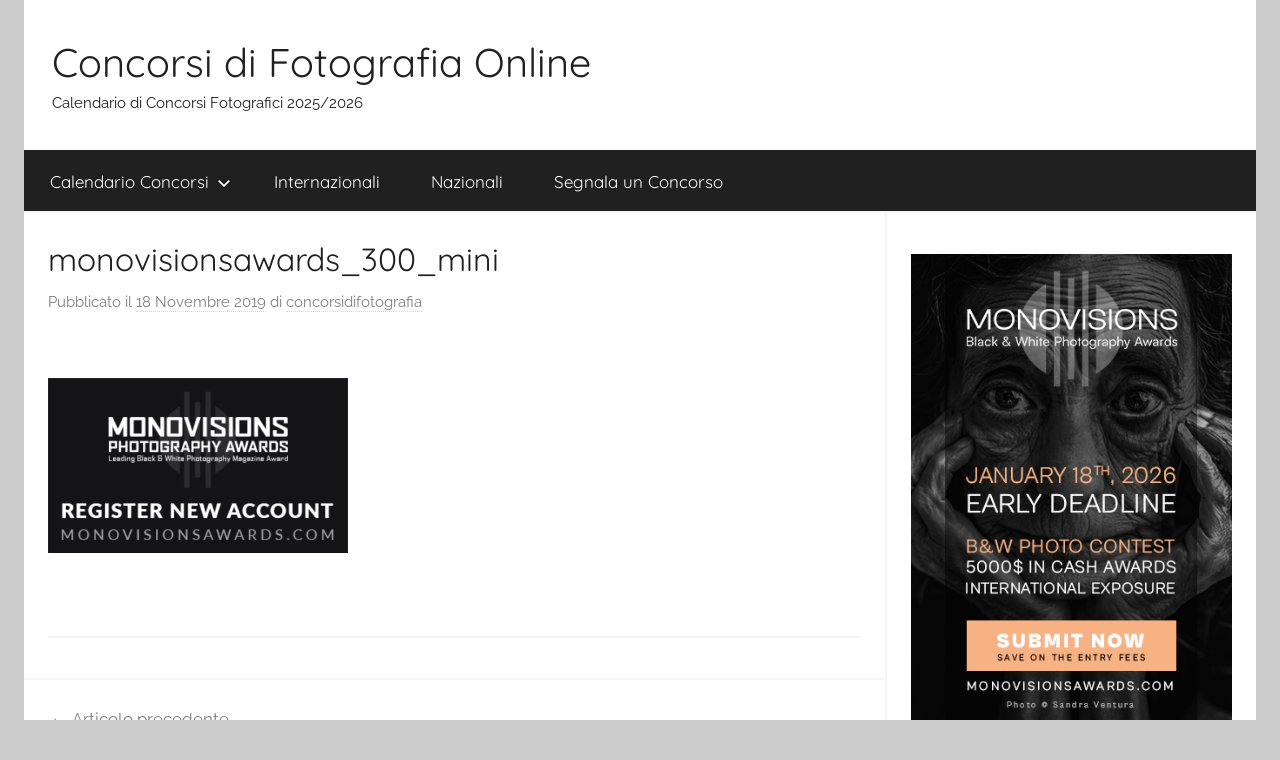

--- FILE ---
content_type: text/html; charset=UTF-8
request_url: https://concorsidifotografiaonline.it/monovisionsawards_300_mini/
body_size: 8917
content:
<!DOCTYPE html>
<html dir="ltr" lang="it-IT" prefix="og: https://ogp.me/ns#">

<head>
<meta charset="UTF-8">
<meta name="viewport" content="width=device-width, initial-scale=1">
<link rel="profile" href="http://gmpg.org/xfn/11">

<title>monovisionsawards_300_mini | Concorsi di Fotografia Online</title>

		<!-- All in One SEO 4.9.3 - aioseo.com -->
	<meta name="robots" content="max-image-preview:large" />
	<meta name="author" content="concorsidifotografia"/>
	<link rel="canonical" href="https://concorsidifotografiaonline.it/monovisionsawards_300_mini/" />
	<meta name="generator" content="All in One SEO (AIOSEO) 4.9.3" />
		<meta property="og:locale" content="it_IT" />
		<meta property="og:site_name" content="Concorsi di Fotografia Online | Calendario di Concorsi Fotografici 2025/2026" />
		<meta property="og:type" content="article" />
		<meta property="og:title" content="monovisionsawards_300_mini | Concorsi di Fotografia Online" />
		<meta property="og:url" content="https://concorsidifotografiaonline.it/monovisionsawards_300_mini/" />
		<meta property="article:published_time" content="2019-11-18T07:52:22+00:00" />
		<meta property="article:modified_time" content="2019-11-18T07:52:22+00:00" />
		<meta name="twitter:card" content="summary" />
		<meta name="twitter:title" content="monovisionsawards_300_mini | Concorsi di Fotografia Online" />
		<script type="application/ld+json" class="aioseo-schema">
			{"@context":"https:\/\/schema.org","@graph":[{"@type":"BreadcrumbList","@id":"https:\/\/concorsidifotografiaonline.it\/monovisionsawards_300_mini\/#breadcrumblist","itemListElement":[{"@type":"ListItem","@id":"https:\/\/concorsidifotografiaonline.it#listItem","position":1,"name":"Home","item":"https:\/\/concorsidifotografiaonline.it","nextItem":{"@type":"ListItem","@id":"https:\/\/concorsidifotografiaonline.it\/monovisionsawards_300_mini\/#listItem","name":"monovisionsawards_300_mini"}},{"@type":"ListItem","@id":"https:\/\/concorsidifotografiaonline.it\/monovisionsawards_300_mini\/#listItem","position":2,"name":"monovisionsawards_300_mini","previousItem":{"@type":"ListItem","@id":"https:\/\/concorsidifotografiaonline.it#listItem","name":"Home"}}]},{"@type":"ItemPage","@id":"https:\/\/concorsidifotografiaonline.it\/monovisionsawards_300_mini\/#itempage","url":"https:\/\/concorsidifotografiaonline.it\/monovisionsawards_300_mini\/","name":"monovisionsawards_300_mini | Concorsi di Fotografia Online","inLanguage":"it-IT","isPartOf":{"@id":"https:\/\/concorsidifotografiaonline.it\/#website"},"breadcrumb":{"@id":"https:\/\/concorsidifotografiaonline.it\/monovisionsawards_300_mini\/#breadcrumblist"},"author":{"@id":"https:\/\/concorsidifotografiaonline.it\/author\/concorsidifotografia\/#author"},"creator":{"@id":"https:\/\/concorsidifotografiaonline.it\/author\/concorsidifotografia\/#author"},"datePublished":"2019-11-18T08:52:22+01:00","dateModified":"2019-11-18T08:52:22+01:00"},{"@type":"Organization","@id":"https:\/\/concorsidifotografiaonline.it\/#organization","name":"Concorsi di Fotografia Online","description":"Calendario di Concorsi Fotografici 2025\/2026","url":"https:\/\/concorsidifotografiaonline.it\/"},{"@type":"Person","@id":"https:\/\/concorsidifotografiaonline.it\/author\/concorsidifotografia\/#author","url":"https:\/\/concorsidifotografiaonline.it\/author\/concorsidifotografia\/","name":"concorsidifotografia"},{"@type":"WebSite","@id":"https:\/\/concorsidifotografiaonline.it\/#website","url":"https:\/\/concorsidifotografiaonline.it\/","name":"Concorsi di Fotografia Online","description":"Calendario di Concorsi Fotografici 2025\/2026","inLanguage":"it-IT","publisher":{"@id":"https:\/\/concorsidifotografiaonline.it\/#organization"}}]}
		</script>
		<!-- All in One SEO -->

<link rel="alternate" type="application/rss+xml" title="Concorsi di Fotografia Online &raquo; Feed" href="https://concorsidifotografiaonline.it/feed/" />
<link rel="alternate" type="application/rss+xml" title="Concorsi di Fotografia Online &raquo; Feed dei commenti" href="https://concorsidifotografiaonline.it/comments/feed/" />
<link rel="alternate" title="oEmbed (JSON)" type="application/json+oembed" href="https://concorsidifotografiaonline.it/wp-json/oembed/1.0/embed?url=https%3A%2F%2Fconcorsidifotografiaonline.it%2Fmonovisionsawards_300_mini%2F" />
<link rel="alternate" title="oEmbed (XML)" type="text/xml+oembed" href="https://concorsidifotografiaonline.it/wp-json/oembed/1.0/embed?url=https%3A%2F%2Fconcorsidifotografiaonline.it%2Fmonovisionsawards_300_mini%2F&#038;format=xml" />
<style id='wp-img-auto-sizes-contain-inline-css' type='text/css'>
img:is([sizes=auto i],[sizes^="auto," i]){contain-intrinsic-size:3000px 1500px}
/*# sourceURL=wp-img-auto-sizes-contain-inline-css */
</style>
<link rel='stylesheet' id='donovan-theme-fonts-css' href='https://concorsidifotografiaonline.it/wp-content/fonts/6aae87ce5088f29f2f5aebcd56ede6e6.css?ver=20201110' type='text/css' media='all' />
<style id='wp-emoji-styles-inline-css' type='text/css'>

	img.wp-smiley, img.emoji {
		display: inline !important;
		border: none !important;
		box-shadow: none !important;
		height: 1em !important;
		width: 1em !important;
		margin: 0 0.07em !important;
		vertical-align: -0.1em !important;
		background: none !important;
		padding: 0 !important;
	}
/*# sourceURL=wp-emoji-styles-inline-css */
</style>
<style id='wp-block-library-inline-css' type='text/css'>
:root{--wp-block-synced-color:#7a00df;--wp-block-synced-color--rgb:122,0,223;--wp-bound-block-color:var(--wp-block-synced-color);--wp-editor-canvas-background:#ddd;--wp-admin-theme-color:#007cba;--wp-admin-theme-color--rgb:0,124,186;--wp-admin-theme-color-darker-10:#006ba1;--wp-admin-theme-color-darker-10--rgb:0,107,160.5;--wp-admin-theme-color-darker-20:#005a87;--wp-admin-theme-color-darker-20--rgb:0,90,135;--wp-admin-border-width-focus:2px}@media (min-resolution:192dpi){:root{--wp-admin-border-width-focus:1.5px}}.wp-element-button{cursor:pointer}:root .has-very-light-gray-background-color{background-color:#eee}:root .has-very-dark-gray-background-color{background-color:#313131}:root .has-very-light-gray-color{color:#eee}:root .has-very-dark-gray-color{color:#313131}:root .has-vivid-green-cyan-to-vivid-cyan-blue-gradient-background{background:linear-gradient(135deg,#00d084,#0693e3)}:root .has-purple-crush-gradient-background{background:linear-gradient(135deg,#34e2e4,#4721fb 50%,#ab1dfe)}:root .has-hazy-dawn-gradient-background{background:linear-gradient(135deg,#faaca8,#dad0ec)}:root .has-subdued-olive-gradient-background{background:linear-gradient(135deg,#fafae1,#67a671)}:root .has-atomic-cream-gradient-background{background:linear-gradient(135deg,#fdd79a,#004a59)}:root .has-nightshade-gradient-background{background:linear-gradient(135deg,#330968,#31cdcf)}:root .has-midnight-gradient-background{background:linear-gradient(135deg,#020381,#2874fc)}:root{--wp--preset--font-size--normal:16px;--wp--preset--font-size--huge:42px}.has-regular-font-size{font-size:1em}.has-larger-font-size{font-size:2.625em}.has-normal-font-size{font-size:var(--wp--preset--font-size--normal)}.has-huge-font-size{font-size:var(--wp--preset--font-size--huge)}.has-text-align-center{text-align:center}.has-text-align-left{text-align:left}.has-text-align-right{text-align:right}.has-fit-text{white-space:nowrap!important}#end-resizable-editor-section{display:none}.aligncenter{clear:both}.items-justified-left{justify-content:flex-start}.items-justified-center{justify-content:center}.items-justified-right{justify-content:flex-end}.items-justified-space-between{justify-content:space-between}.screen-reader-text{border:0;clip-path:inset(50%);height:1px;margin:-1px;overflow:hidden;padding:0;position:absolute;width:1px;word-wrap:normal!important}.screen-reader-text:focus{background-color:#ddd;clip-path:none;color:#444;display:block;font-size:1em;height:auto;left:5px;line-height:normal;padding:15px 23px 14px;text-decoration:none;top:5px;width:auto;z-index:100000}html :where(.has-border-color){border-style:solid}html :where([style*=border-top-color]){border-top-style:solid}html :where([style*=border-right-color]){border-right-style:solid}html :where([style*=border-bottom-color]){border-bottom-style:solid}html :where([style*=border-left-color]){border-left-style:solid}html :where([style*=border-width]){border-style:solid}html :where([style*=border-top-width]){border-top-style:solid}html :where([style*=border-right-width]){border-right-style:solid}html :where([style*=border-bottom-width]){border-bottom-style:solid}html :where([style*=border-left-width]){border-left-style:solid}html :where(img[class*=wp-image-]){height:auto;max-width:100%}:where(figure){margin:0 0 1em}html :where(.is-position-sticky){--wp-admin--admin-bar--position-offset:var(--wp-admin--admin-bar--height,0px)}@media screen and (max-width:600px){html :where(.is-position-sticky){--wp-admin--admin-bar--position-offset:0px}}

/*# sourceURL=wp-block-library-inline-css */
</style><style id='global-styles-inline-css' type='text/css'>
:root{--wp--preset--aspect-ratio--square: 1;--wp--preset--aspect-ratio--4-3: 4/3;--wp--preset--aspect-ratio--3-4: 3/4;--wp--preset--aspect-ratio--3-2: 3/2;--wp--preset--aspect-ratio--2-3: 2/3;--wp--preset--aspect-ratio--16-9: 16/9;--wp--preset--aspect-ratio--9-16: 9/16;--wp--preset--color--black: #000000;--wp--preset--color--cyan-bluish-gray: #abb8c3;--wp--preset--color--white: #ffffff;--wp--preset--color--pale-pink: #f78da7;--wp--preset--color--vivid-red: #cf2e2e;--wp--preset--color--luminous-vivid-orange: #ff6900;--wp--preset--color--luminous-vivid-amber: #fcb900;--wp--preset--color--light-green-cyan: #7bdcb5;--wp--preset--color--vivid-green-cyan: #00d084;--wp--preset--color--pale-cyan-blue: #8ed1fc;--wp--preset--color--vivid-cyan-blue: #0693e3;--wp--preset--color--vivid-purple: #9b51e0;--wp--preset--color--primary: #ee1133;--wp--preset--color--secondary: #d5001a;--wp--preset--color--tertiary: #bb0000;--wp--preset--color--accent: #1153ee;--wp--preset--color--highlight: #eedc11;--wp--preset--color--light-gray: #f2f2f2;--wp--preset--color--gray: #666666;--wp--preset--color--dark-gray: #202020;--wp--preset--gradient--vivid-cyan-blue-to-vivid-purple: linear-gradient(135deg,rgb(6,147,227) 0%,rgb(155,81,224) 100%);--wp--preset--gradient--light-green-cyan-to-vivid-green-cyan: linear-gradient(135deg,rgb(122,220,180) 0%,rgb(0,208,130) 100%);--wp--preset--gradient--luminous-vivid-amber-to-luminous-vivid-orange: linear-gradient(135deg,rgb(252,185,0) 0%,rgb(255,105,0) 100%);--wp--preset--gradient--luminous-vivid-orange-to-vivid-red: linear-gradient(135deg,rgb(255,105,0) 0%,rgb(207,46,46) 100%);--wp--preset--gradient--very-light-gray-to-cyan-bluish-gray: linear-gradient(135deg,rgb(238,238,238) 0%,rgb(169,184,195) 100%);--wp--preset--gradient--cool-to-warm-spectrum: linear-gradient(135deg,rgb(74,234,220) 0%,rgb(151,120,209) 20%,rgb(207,42,186) 40%,rgb(238,44,130) 60%,rgb(251,105,98) 80%,rgb(254,248,76) 100%);--wp--preset--gradient--blush-light-purple: linear-gradient(135deg,rgb(255,206,236) 0%,rgb(152,150,240) 100%);--wp--preset--gradient--blush-bordeaux: linear-gradient(135deg,rgb(254,205,165) 0%,rgb(254,45,45) 50%,rgb(107,0,62) 100%);--wp--preset--gradient--luminous-dusk: linear-gradient(135deg,rgb(255,203,112) 0%,rgb(199,81,192) 50%,rgb(65,88,208) 100%);--wp--preset--gradient--pale-ocean: linear-gradient(135deg,rgb(255,245,203) 0%,rgb(182,227,212) 50%,rgb(51,167,181) 100%);--wp--preset--gradient--electric-grass: linear-gradient(135deg,rgb(202,248,128) 0%,rgb(113,206,126) 100%);--wp--preset--gradient--midnight: linear-gradient(135deg,rgb(2,3,129) 0%,rgb(40,116,252) 100%);--wp--preset--font-size--small: 13px;--wp--preset--font-size--medium: 20px;--wp--preset--font-size--large: 36px;--wp--preset--font-size--x-large: 42px;--wp--preset--spacing--20: 0.44rem;--wp--preset--spacing--30: 0.67rem;--wp--preset--spacing--40: 1rem;--wp--preset--spacing--50: 1.5rem;--wp--preset--spacing--60: 2.25rem;--wp--preset--spacing--70: 3.38rem;--wp--preset--spacing--80: 5.06rem;--wp--preset--shadow--natural: 6px 6px 9px rgba(0, 0, 0, 0.2);--wp--preset--shadow--deep: 12px 12px 50px rgba(0, 0, 0, 0.4);--wp--preset--shadow--sharp: 6px 6px 0px rgba(0, 0, 0, 0.2);--wp--preset--shadow--outlined: 6px 6px 0px -3px rgb(255, 255, 255), 6px 6px rgb(0, 0, 0);--wp--preset--shadow--crisp: 6px 6px 0px rgb(0, 0, 0);}:where(.is-layout-flex){gap: 0.5em;}:where(.is-layout-grid){gap: 0.5em;}body .is-layout-flex{display: flex;}.is-layout-flex{flex-wrap: wrap;align-items: center;}.is-layout-flex > :is(*, div){margin: 0;}body .is-layout-grid{display: grid;}.is-layout-grid > :is(*, div){margin: 0;}:where(.wp-block-columns.is-layout-flex){gap: 2em;}:where(.wp-block-columns.is-layout-grid){gap: 2em;}:where(.wp-block-post-template.is-layout-flex){gap: 1.25em;}:where(.wp-block-post-template.is-layout-grid){gap: 1.25em;}.has-black-color{color: var(--wp--preset--color--black) !important;}.has-cyan-bluish-gray-color{color: var(--wp--preset--color--cyan-bluish-gray) !important;}.has-white-color{color: var(--wp--preset--color--white) !important;}.has-pale-pink-color{color: var(--wp--preset--color--pale-pink) !important;}.has-vivid-red-color{color: var(--wp--preset--color--vivid-red) !important;}.has-luminous-vivid-orange-color{color: var(--wp--preset--color--luminous-vivid-orange) !important;}.has-luminous-vivid-amber-color{color: var(--wp--preset--color--luminous-vivid-amber) !important;}.has-light-green-cyan-color{color: var(--wp--preset--color--light-green-cyan) !important;}.has-vivid-green-cyan-color{color: var(--wp--preset--color--vivid-green-cyan) !important;}.has-pale-cyan-blue-color{color: var(--wp--preset--color--pale-cyan-blue) !important;}.has-vivid-cyan-blue-color{color: var(--wp--preset--color--vivid-cyan-blue) !important;}.has-vivid-purple-color{color: var(--wp--preset--color--vivid-purple) !important;}.has-black-background-color{background-color: var(--wp--preset--color--black) !important;}.has-cyan-bluish-gray-background-color{background-color: var(--wp--preset--color--cyan-bluish-gray) !important;}.has-white-background-color{background-color: var(--wp--preset--color--white) !important;}.has-pale-pink-background-color{background-color: var(--wp--preset--color--pale-pink) !important;}.has-vivid-red-background-color{background-color: var(--wp--preset--color--vivid-red) !important;}.has-luminous-vivid-orange-background-color{background-color: var(--wp--preset--color--luminous-vivid-orange) !important;}.has-luminous-vivid-amber-background-color{background-color: var(--wp--preset--color--luminous-vivid-amber) !important;}.has-light-green-cyan-background-color{background-color: var(--wp--preset--color--light-green-cyan) !important;}.has-vivid-green-cyan-background-color{background-color: var(--wp--preset--color--vivid-green-cyan) !important;}.has-pale-cyan-blue-background-color{background-color: var(--wp--preset--color--pale-cyan-blue) !important;}.has-vivid-cyan-blue-background-color{background-color: var(--wp--preset--color--vivid-cyan-blue) !important;}.has-vivid-purple-background-color{background-color: var(--wp--preset--color--vivid-purple) !important;}.has-black-border-color{border-color: var(--wp--preset--color--black) !important;}.has-cyan-bluish-gray-border-color{border-color: var(--wp--preset--color--cyan-bluish-gray) !important;}.has-white-border-color{border-color: var(--wp--preset--color--white) !important;}.has-pale-pink-border-color{border-color: var(--wp--preset--color--pale-pink) !important;}.has-vivid-red-border-color{border-color: var(--wp--preset--color--vivid-red) !important;}.has-luminous-vivid-orange-border-color{border-color: var(--wp--preset--color--luminous-vivid-orange) !important;}.has-luminous-vivid-amber-border-color{border-color: var(--wp--preset--color--luminous-vivid-amber) !important;}.has-light-green-cyan-border-color{border-color: var(--wp--preset--color--light-green-cyan) !important;}.has-vivid-green-cyan-border-color{border-color: var(--wp--preset--color--vivid-green-cyan) !important;}.has-pale-cyan-blue-border-color{border-color: var(--wp--preset--color--pale-cyan-blue) !important;}.has-vivid-cyan-blue-border-color{border-color: var(--wp--preset--color--vivid-cyan-blue) !important;}.has-vivid-purple-border-color{border-color: var(--wp--preset--color--vivid-purple) !important;}.has-vivid-cyan-blue-to-vivid-purple-gradient-background{background: var(--wp--preset--gradient--vivid-cyan-blue-to-vivid-purple) !important;}.has-light-green-cyan-to-vivid-green-cyan-gradient-background{background: var(--wp--preset--gradient--light-green-cyan-to-vivid-green-cyan) !important;}.has-luminous-vivid-amber-to-luminous-vivid-orange-gradient-background{background: var(--wp--preset--gradient--luminous-vivid-amber-to-luminous-vivid-orange) !important;}.has-luminous-vivid-orange-to-vivid-red-gradient-background{background: var(--wp--preset--gradient--luminous-vivid-orange-to-vivid-red) !important;}.has-very-light-gray-to-cyan-bluish-gray-gradient-background{background: var(--wp--preset--gradient--very-light-gray-to-cyan-bluish-gray) !important;}.has-cool-to-warm-spectrum-gradient-background{background: var(--wp--preset--gradient--cool-to-warm-spectrum) !important;}.has-blush-light-purple-gradient-background{background: var(--wp--preset--gradient--blush-light-purple) !important;}.has-blush-bordeaux-gradient-background{background: var(--wp--preset--gradient--blush-bordeaux) !important;}.has-luminous-dusk-gradient-background{background: var(--wp--preset--gradient--luminous-dusk) !important;}.has-pale-ocean-gradient-background{background: var(--wp--preset--gradient--pale-ocean) !important;}.has-electric-grass-gradient-background{background: var(--wp--preset--gradient--electric-grass) !important;}.has-midnight-gradient-background{background: var(--wp--preset--gradient--midnight) !important;}.has-small-font-size{font-size: var(--wp--preset--font-size--small) !important;}.has-medium-font-size{font-size: var(--wp--preset--font-size--medium) !important;}.has-large-font-size{font-size: var(--wp--preset--font-size--large) !important;}.has-x-large-font-size{font-size: var(--wp--preset--font-size--x-large) !important;}
/*# sourceURL=global-styles-inline-css */
</style>

<style id='classic-theme-styles-inline-css' type='text/css'>
/*! This file is auto-generated */
.wp-block-button__link{color:#fff;background-color:#32373c;border-radius:9999px;box-shadow:none;text-decoration:none;padding:calc(.667em + 2px) calc(1.333em + 2px);font-size:1.125em}.wp-block-file__button{background:#32373c;color:#fff;text-decoration:none}
/*# sourceURL=/wp-includes/css/classic-themes.min.css */
</style>
<link rel='stylesheet' id='donovan-stylesheet-css' href='https://concorsidifotografiaonline.it/wp-content/themes/donovan/style.css?ver=1.9.2' type='text/css' media='all' />
<script type="text/javascript" src="https://concorsidifotografiaonline.it/wp-content/themes/donovan/assets/js/svgxuse.min.js?ver=1.2.6" id="svgxuse-js"></script>
<link rel="https://api.w.org/" href="https://concorsidifotografiaonline.it/wp-json/" /><link rel="alternate" title="JSON" type="application/json" href="https://concorsidifotografiaonline.it/wp-json/wp/v2/media/1059" /><link rel="EditURI" type="application/rsd+xml" title="RSD" href="https://concorsidifotografiaonline.it/xmlrpc.php?rsd" />
<meta name="generator" content="WordPress 6.9" />
<link rel='shortlink' href='https://concorsidifotografiaonline.it/?p=1059' />
<!-- Global site tag (gtag.js) - Google Analytics -->
<script async src="https://www.googletagmanager.com/gtag/js?id=UA-126819354-3"></script>
<script>
  window.dataLayer = window.dataLayer || [];
  function gtag(){dataLayer.push(arguments);}
  gtag('js', new Date());

  gtag('config', 'UA-126819354-3');
</script><link rel="apple-touch-icon" sizes="180x180" href="/wp-content/uploads/fbrfg/apple-touch-icon.png">
<link rel="icon" type="image/png" sizes="32x32" href="/wp-content/uploads/fbrfg/favicon-32x32.png">
<link rel="icon" type="image/png" sizes="16x16" href="/wp-content/uploads/fbrfg/favicon-16x16.png">
<link rel="manifest" href="/wp-content/uploads/fbrfg/site.webmanifest">
<link rel="shortcut icon" href="/wp-content/uploads/fbrfg/favicon.ico">
<meta name="msapplication-TileColor" content="#da532c">
<meta name="msapplication-config" content="/wp-content/uploads/fbrfg/browserconfig.xml">
<meta name="theme-color" content="#ffffff"><div id="fb-root"></div>
<script async defer crossorigin="anonymous" src="https://connect.facebook.net/it_IT/sdk.js#xfbml=1&version=v15.0&appId=597140203823025&autoLogAppEvents=1" nonce="qmqc0E9P"></script></head>

<body class="attachment wp-singular attachment-template-default single single-attachment postid-1059 attachmentid-1059 attachment-png wp-embed-responsive wp-theme-donovan centered-theme-layout blog-grid-layout date-hidden author-hidden">

	<div id="page" class="site">
		<a class="skip-link screen-reader-text" href="#content">Salta al contenuto</a>

		
		
		<header id="masthead" class="site-header clearfix" role="banner">

			<div class="header-main container clearfix">

				<div id="logo" class="site-branding clearfix">

										
			<p class="site-title"><a href="https://concorsidifotografiaonline.it/" rel="home">Concorsi di Fotografia Online</a></p>

							
			<p class="site-description">Calendario di Concorsi Fotografici 2025/2026</p>

			
				</div><!-- .site-branding -->

				
			</div><!-- .header-main -->

			

	<div id="main-navigation-wrap" class="primary-navigation-wrap">

		<div id="main-navigation-container" class="primary-navigation-container container">

			
			<button class="primary-menu-toggle menu-toggle" aria-controls="primary-menu" aria-expanded="false" >
				<svg class="icon icon-menu" aria-hidden="true" role="img"> <use xlink:href="https://concorsidifotografiaonline.it/wp-content/themes/donovan/assets/icons/genericons-neue.svg#menu"></use> </svg><svg class="icon icon-close" aria-hidden="true" role="img"> <use xlink:href="https://concorsidifotografiaonline.it/wp-content/themes/donovan/assets/icons/genericons-neue.svg#close"></use> </svg>				<span class="menu-toggle-text">Menu</span>
			</button>

			<div class="primary-navigation">

				<nav id="site-navigation" class="main-navigation" role="navigation"  aria-label="Menu principale">

					<ul id="primary-menu" class="menu"><li id="menu-item-28" class="menu-item menu-item-type-taxonomy menu-item-object-category menu-item-has-children menu-item-28"><a href="https://concorsidifotografiaonline.it/category/calendario-di-concorsi-fotografici/">Calendario Concorsi<svg class="icon icon-expand" aria-hidden="true" role="img"> <use xlink:href="https://concorsidifotografiaonline.it/wp-content/themes/donovan/assets/icons/genericons-neue.svg#expand"></use> </svg></a>
<ul class="sub-menu">
	<li id="menu-item-33" class="menu-item menu-item-type-taxonomy menu-item-object-category menu-item-33"><a href="https://concorsidifotografiaonline.it/category/calendario-di-concorsi-fotografici/gennaio/">Gennaio</a></li>
	<li id="menu-item-32" class="menu-item menu-item-type-taxonomy menu-item-object-category menu-item-32"><a href="https://concorsidifotografiaonline.it/category/calendario-di-concorsi-fotografici/febbraio/">Febbraio</a></li>
	<li id="menu-item-37" class="menu-item menu-item-type-taxonomy menu-item-object-category menu-item-37"><a href="https://concorsidifotografiaonline.it/category/calendario-di-concorsi-fotografici/marzo/">Marzo</a></li>
	<li id="menu-item-30" class="menu-item menu-item-type-taxonomy menu-item-object-category menu-item-30"><a href="https://concorsidifotografiaonline.it/category/calendario-di-concorsi-fotografici/aprile/">Aprile</a></li>
	<li id="menu-item-36" class="menu-item menu-item-type-taxonomy menu-item-object-category menu-item-36"><a href="https://concorsidifotografiaonline.it/category/calendario-di-concorsi-fotografici/maggio/">Maggio</a></li>
	<li id="menu-item-34" class="menu-item menu-item-type-taxonomy menu-item-object-category menu-item-34"><a href="https://concorsidifotografiaonline.it/category/calendario-di-concorsi-fotografici/giugno/">Giugno</a></li>
	<li id="menu-item-35" class="menu-item menu-item-type-taxonomy menu-item-object-category menu-item-35"><a href="https://concorsidifotografiaonline.it/category/calendario-di-concorsi-fotografici/luglio/">Luglio</a></li>
	<li id="menu-item-29" class="menu-item menu-item-type-taxonomy menu-item-object-category menu-item-29"><a href="https://concorsidifotografiaonline.it/category/calendario-di-concorsi-fotografici/agosto/">Agosto</a></li>
	<li id="menu-item-40" class="menu-item menu-item-type-taxonomy menu-item-object-category menu-item-40"><a href="https://concorsidifotografiaonline.it/category/calendario-di-concorsi-fotografici/settembre/">Settembre</a></li>
	<li id="menu-item-39" class="menu-item menu-item-type-taxonomy menu-item-object-category menu-item-39"><a href="https://concorsidifotografiaonline.it/category/calendario-di-concorsi-fotografici/ottobre/">Ottobre</a></li>
	<li id="menu-item-38" class="menu-item menu-item-type-taxonomy menu-item-object-category menu-item-38"><a href="https://concorsidifotografiaonline.it/category/calendario-di-concorsi-fotografici/novembre/">Novembre</a></li>
	<li id="menu-item-31" class="menu-item menu-item-type-taxonomy menu-item-object-category menu-item-31"><a href="https://concorsidifotografiaonline.it/category/calendario-di-concorsi-fotografici/dicembre/">Dicembre</a></li>
</ul>
</li>
<li id="menu-item-41" class="menu-item menu-item-type-taxonomy menu-item-object-category menu-item-41"><a href="https://concorsidifotografiaonline.it/category/concorsi-fotografici-internazionali/">Internazionali</a></li>
<li id="menu-item-42" class="menu-item menu-item-type-taxonomy menu-item-object-category menu-item-42"><a href="https://concorsidifotografiaonline.it/category/concorsi-fotografici-nazionali/">Nazionali</a></li>
<li id="menu-item-27" class="menu-item menu-item-type-post_type menu-item-object-page menu-item-27"><a href="https://concorsidifotografiaonline.it/segnala-un-concorso/">Segnala un Concorso</a></li>
</ul>				</nav><!-- #site-navigation -->

			</div><!-- .primary-navigation -->

		</div>

	</div>



			
			
		</header><!-- #masthead -->

		
		<div id="content" class="site-content container">

			
	<div id="primary" class="content-area">
		<main id="main" class="site-main">

		
<article id="post-1059" class="post-1059 attachment type-attachment status-inherit hentry comments-off">

	
			<div class="post-image">
							</div>

			
	<div class="post-content">

		<header class="entry-header">

			<h1 class="entry-title">monovisionsawards_300_mini</h1>
			<div class="entry-meta post-details"><span class="posted-on meta-date">Pubblicato il <a href="https://concorsidifotografiaonline.it/monovisionsawards_300_mini/" rel="bookmark"><time class="entry-date published updated" datetime="2019-11-18T08:52:22+01:00">18 Novembre 2019</time></a></span><span class="posted-by meta-author"> di <span class="author vcard"><a class="url fn n" href="https://concorsidifotografiaonline.it/author/concorsidifotografia/" title="Visualizza tutti gli articoli di concorsidifotografia" rel="author">concorsidifotografia</a></span></span></div>
		</header><!-- .entry-header -->

		<div class="entry-content clearfix">

			<br><p class="attachment"><a href='https://concorsidifotografiaonline.it/wp-content/uploads/2019/11/monovisionsawards_300_mini.png'><img fetchpriority="high" decoding="async" width="300" height="175" src="https://concorsidifotografiaonline.it/wp-content/uploads/2019/11/monovisionsawards_300_mini-300x175.png" class="attachment-medium size-medium" alt="" srcset="https://concorsidifotografiaonline.it/wp-content/uploads/2019/11/monovisionsawards_300_mini-300x175.png 300w, https://concorsidifotografiaonline.it/wp-content/uploads/2019/11/monovisionsawards_300_mini.png 369w" sizes="(max-width: 300px) 100vw, 300px" /></a></p>
<br>
			
		</div><!-- .entry-content -->

		
	</div><!-- .post-content -->

	<footer class="entry-footer post-details">
			</footer><!-- .entry-footer -->

</article>

	<nav class="navigation post-navigation" aria-label="Articoli">
		<h2 class="screen-reader-text">Navigazione articoli</h2>
		<div class="nav-links"><div class="nav-previous"><a href="https://concorsidifotografiaonline.it/monovisionsawards_300_mini/" rel="prev"><span class="nav-link-text">Articolo precedente</span><h3 class="entry-title">monovisionsawards_300_mini</h3></a></div></div>
	</nav>
		</main><!-- #main -->
	</div><!-- #primary -->


	<section id="secondary" class="sidebar widget-area clearfix" role="complementary">

		<section id="text-3" class="widget widget_text">			<div class="textwidget"><p><a href="https://monovisionsawards.com/"><img decoding="async" src="https://concorsidifotografiaonline.it/wp-content/uploads/2025/12/INTL_monovisions_awards_early_deadline_2026_1.png" alt="Black and White Photography Contest 2026" /></a></p>
</div>
		</section><section id="text-2" class="widget widget_text">			<div class="textwidget"><div class="fb-like" data-href="https://www.facebook.com/concorsidifotografiaonline" data-width="369" data-layout="standard" data-action="like" data-size="large" data-share="true"></div>
</div>
		</section><section id="text-4" class="widget widget_text">			<div class="textwidget"><p><a href="https://fineartphotoawards.com/"><img decoding="async" src="https://concorsidifotografiaonline.it/wp-content/uploads/2025/12/12th_fapa_mini_final.png" alt="Fine Art Photography Competition 2026" /></a></p>
</div>
		</section><section id="search-2" class="widget widget_search">
<form role="search" method="get" class="search-form" action="https://concorsidifotografiaonline.it/">
	<label>
		<span class="screen-reader-text">Ricerca per:</span>
		<input type="search" class="search-field"
			placeholder="Cerca &hellip;"
			value="" name="s"
			title="Ricerca per:" />
	</label>
	<button type="submit" class="search-submit">
		<svg class="icon icon-search" aria-hidden="true" role="img"> <use xlink:href="https://concorsidifotografiaonline.it/wp-content/themes/donovan/assets/icons/genericons-neue.svg#search"></use> </svg>		<span class="screen-reader-text">Cerca</span>
	</button>
</form>
</section><section id="nav_menu-3" class="widget widget_nav_menu"><h4 class="widget-title">Guida</h4><div class="menu-guida-container"><ul id="menu-guida" class="menu"><li id="menu-item-568" class="menu-item menu-item-type-post_type menu-item-object-page menu-item-568"><a href="https://concorsidifotografiaonline.it/come-vincere-un-concorso-fotografico/">Come vincere un concorso fotografico – Consigli e trucchi</a></li>
</ul></div></section>
		<section id="recent-posts-2" class="widget widget_recent_entries">
		<h4 class="widget-title">Articoli recenti</h4>
		<ul>
											<li>
					<a href="https://concorsidifotografiaonline.it/fesk-book-award-2026/">FE+SK Book Award scadenza 30 Gennaio 2026</a>
									</li>
											<li>
					<a href="https://concorsidifotografiaonline.it/magazine-selection-36-2026/">Magazine Selection #36 scadenza 8 marzo 2026</a>
									</li>
											<li>
					<a href="https://concorsidifotografiaonline.it/hasselblad-masters-2026/">Hasselblad Masters scadenza 28 Febbraio 2026</a>
									</li>
											<li>
					<a href="https://concorsidifotografiaonline.it/monovisions-photo-awards-2026/">MonoVisions Photo Awards scadenza 18 Gennaio 2026</a>
									</li>
											<li>
					<a href="https://concorsidifotografiaonline.it/world-press-photo-2026/">World Press Photo scadenza 17 Gennaio 2026</a>
									</li>
					</ul>

		</section><section id="nav_menu-2" class="widget widget_nav_menu"><h4 class="widget-title">Informazioni</h4><div class="menu-sidebar-menu-container"><ul id="menu-sidebar-menu" class="menu"><li id="menu-item-195" class="menu-item menu-item-type-post_type menu-item-object-page menu-item-privacy-policy menu-item-195"><a rel="privacy-policy" href="https://concorsidifotografiaonline.it/politica-sulla-privacy/">Normativa e Politica sulla Privacy</a></li>
</ul></div></section><section id="text-6" class="widget widget_text">			<div class="textwidget"><p><a href="https://ndawards.net/"><img decoding="async" src="https://concorsidifotografiaonline.it/wp-content/uploads/2025/12/nd_awards_2026.png" alt="ND Photography Awards Photo Contest 2026" /></a></p>
</div>
		</section>
	</section><!-- #secondary -->


	</div><!-- #content -->

	
	<div id="footer" class="footer-wrap">

		<footer id="colophon" class="site-footer container clearfix" role="contentinfo">

			
			<div id="footer-line" class="site-info">
								
		<span class="credit-link">
			Tema WordPress: Donovan di ThemeZee.		</span>

					</div><!-- .site-info -->

		</footer><!-- #colophon -->

	</div>

</div><!-- #page -->

<script type="speculationrules">
{"prefetch":[{"source":"document","where":{"and":[{"href_matches":"/*"},{"not":{"href_matches":["/wp-*.php","/wp-admin/*","/wp-content/uploads/*","/wp-content/*","/wp-content/plugins/*","/wp-content/themes/donovan/*","/*\\?(.+)"]}},{"not":{"selector_matches":"a[rel~=\"nofollow\"]"}},{"not":{"selector_matches":".no-prefetch, .no-prefetch a"}}]},"eagerness":"conservative"}]}
</script>
<script type="text/javascript" id="donovan-navigation-js-extra">
/* <![CDATA[ */
var donovanScreenReaderText = {"expand":"Espandi il menu figlio","collapse":"Riduci il menu figlio","icon":"\u003Csvg class=\"icon icon-expand\" aria-hidden=\"true\" role=\"img\"\u003E \u003Cuse xlink:href=\"https://concorsidifotografiaonline.it/wp-content/themes/donovan/assets/icons/genericons-neue.svg#expand\"\u003E\u003C/use\u003E \u003C/svg\u003E"};
//# sourceURL=donovan-navigation-js-extra
/* ]]> */
</script>
<script type="text/javascript" src="https://concorsidifotografiaonline.it/wp-content/themes/donovan/assets/js/navigation.min.js?ver=20220224" id="donovan-navigation-js"></script>
<script id="wp-emoji-settings" type="application/json">
{"baseUrl":"https://s.w.org/images/core/emoji/17.0.2/72x72/","ext":".png","svgUrl":"https://s.w.org/images/core/emoji/17.0.2/svg/","svgExt":".svg","source":{"concatemoji":"https://concorsidifotografiaonline.it/wp-includes/js/wp-emoji-release.min.js?ver=6.9"}}
</script>
<script type="module">
/* <![CDATA[ */
/*! This file is auto-generated */
const a=JSON.parse(document.getElementById("wp-emoji-settings").textContent),o=(window._wpemojiSettings=a,"wpEmojiSettingsSupports"),s=["flag","emoji"];function i(e){try{var t={supportTests:e,timestamp:(new Date).valueOf()};sessionStorage.setItem(o,JSON.stringify(t))}catch(e){}}function c(e,t,n){e.clearRect(0,0,e.canvas.width,e.canvas.height),e.fillText(t,0,0);t=new Uint32Array(e.getImageData(0,0,e.canvas.width,e.canvas.height).data);e.clearRect(0,0,e.canvas.width,e.canvas.height),e.fillText(n,0,0);const a=new Uint32Array(e.getImageData(0,0,e.canvas.width,e.canvas.height).data);return t.every((e,t)=>e===a[t])}function p(e,t){e.clearRect(0,0,e.canvas.width,e.canvas.height),e.fillText(t,0,0);var n=e.getImageData(16,16,1,1);for(let e=0;e<n.data.length;e++)if(0!==n.data[e])return!1;return!0}function u(e,t,n,a){switch(t){case"flag":return n(e,"\ud83c\udff3\ufe0f\u200d\u26a7\ufe0f","\ud83c\udff3\ufe0f\u200b\u26a7\ufe0f")?!1:!n(e,"\ud83c\udde8\ud83c\uddf6","\ud83c\udde8\u200b\ud83c\uddf6")&&!n(e,"\ud83c\udff4\udb40\udc67\udb40\udc62\udb40\udc65\udb40\udc6e\udb40\udc67\udb40\udc7f","\ud83c\udff4\u200b\udb40\udc67\u200b\udb40\udc62\u200b\udb40\udc65\u200b\udb40\udc6e\u200b\udb40\udc67\u200b\udb40\udc7f");case"emoji":return!a(e,"\ud83e\u1fac8")}return!1}function f(e,t,n,a){let r;const o=(r="undefined"!=typeof WorkerGlobalScope&&self instanceof WorkerGlobalScope?new OffscreenCanvas(300,150):document.createElement("canvas")).getContext("2d",{willReadFrequently:!0}),s=(o.textBaseline="top",o.font="600 32px Arial",{});return e.forEach(e=>{s[e]=t(o,e,n,a)}),s}function r(e){var t=document.createElement("script");t.src=e,t.defer=!0,document.head.appendChild(t)}a.supports={everything:!0,everythingExceptFlag:!0},new Promise(t=>{let n=function(){try{var e=JSON.parse(sessionStorage.getItem(o));if("object"==typeof e&&"number"==typeof e.timestamp&&(new Date).valueOf()<e.timestamp+604800&&"object"==typeof e.supportTests)return e.supportTests}catch(e){}return null}();if(!n){if("undefined"!=typeof Worker&&"undefined"!=typeof OffscreenCanvas&&"undefined"!=typeof URL&&URL.createObjectURL&&"undefined"!=typeof Blob)try{var e="postMessage("+f.toString()+"("+[JSON.stringify(s),u.toString(),c.toString(),p.toString()].join(",")+"));",a=new Blob([e],{type:"text/javascript"});const r=new Worker(URL.createObjectURL(a),{name:"wpTestEmojiSupports"});return void(r.onmessage=e=>{i(n=e.data),r.terminate(),t(n)})}catch(e){}i(n=f(s,u,c,p))}t(n)}).then(e=>{for(const n in e)a.supports[n]=e[n],a.supports.everything=a.supports.everything&&a.supports[n],"flag"!==n&&(a.supports.everythingExceptFlag=a.supports.everythingExceptFlag&&a.supports[n]);var t;a.supports.everythingExceptFlag=a.supports.everythingExceptFlag&&!a.supports.flag,a.supports.everything||((t=a.source||{}).concatemoji?r(t.concatemoji):t.wpemoji&&t.twemoji&&(r(t.twemoji),r(t.wpemoji)))});
//# sourceURL=https://concorsidifotografiaonline.it/wp-includes/js/wp-emoji-loader.min.js
/* ]]> */
</script>

</body>
</html>
